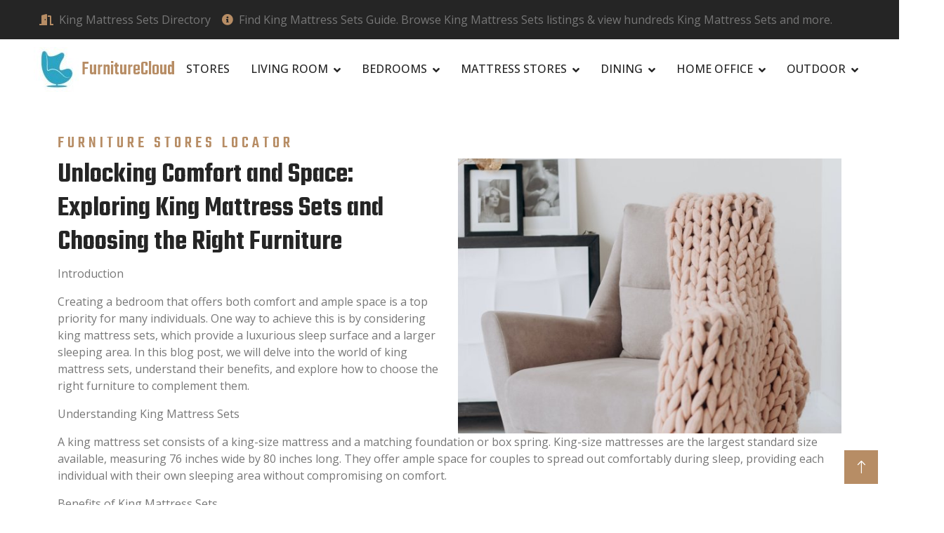

--- FILE ---
content_type: text/html; charset=UTF-8
request_url: https://www.furniturecloud.org/category/King-Mattress-Sets/
body_size: 9953
content:
<!DOCTYPE html>
<html lang="en">

<head>
    <!-- ** furniturecloud.org Site Info ** -->
    <meta charset="utf-8">
    <title>King Mattress Sets Directory</title>
    <meta name="description" content="Find King Mattress Sets Guide. Browse King Mattress Sets listings &amp; view hundreds King Mattress Sets and more." />
    <meta name="keywords" content="King Mattress Sets, Clearance Furniture, Ottomans, Outdoor Furniture, Living Room Furniture, Mattress stores" />
    <meta name="robots" content="index, follow"/>

    <!-- ** Mobile Specific Metas ** -->
    <meta http-equiv="X-UA-Compatible" content="IE=edge">
    <meta name="viewport" content="width=device-width, initial-scale=1.0, maximum-scale=5.0">
    <meta name="author" content="furniturecloud.org" />
    <meta name="generator" content="furniturecloud.org v7.0">

    <!-- theme meta -->
    <meta name="theme-name" content="apartments" />

    <!-- Favicon -->
    <link href="/images/favicon.png" rel="icon">

    <!-- Google Web Fonts -->
    <link rel="preconnect" href="https://fonts.googleapis.com">
    <link rel="preconnect" href="https://fonts.gstatic.com" crossorigin>
    <link href="https://fonts.googleapis.com/css2?family=Open+Sans:wght@400;500;600&family=Teko:wght@400;500;600&display=swap" rel="stylesheet">

    <!-- Icon Font Stylesheet -->
    <link href="https://cdnjs.cloudflare.com/ajax/libs/font-awesome/5.10.0/css/all.min.css" rel="stylesheet">
    <link href="https://cdn.jsdelivr.net/npm/bootstrap-icons@1.4.1/font/bootstrap-icons.css" rel="stylesheet">

    <!-- Libraries Stylesheet -->
    <link href="/lib/animate/animate.min.css" rel="stylesheet">
    <link href="/lib/owlcarousel/assets/owl.carousel.min.css" rel="stylesheet">
    <link href="/lib/tempusdominus/css/tempusdominus-bootstrap-4.min.css" rel="stylesheet" />

    <!-- Customized Bootstrap Stylesheet -->
    <link href="/css/bootstrap.min.css" rel="stylesheet">

    <!-- Template Stylesheet -->
    <link href="/css/style.css?v=1.78" rel="stylesheet">
    <link href="/css/extended.css" rel="stylesheet">
</head>

<body>
    <!-- Spinner Start -->
    <div id="spinner" class="show bg-white position-fixed translate-middle w-100 vh-100 top-50 start-50 d-flex align-items-center justify-content-center">
        <div class="spinner-border position-relative text-primary" style="width: 6rem; height: 6rem;" role="status"></div>
        <img class="position-absolute top-50 start-50 translate-middle" src="/img/icons/icon-1.png" alt="Icon">
    </div>
    <!-- Spinner End -->


    <!-- Topbar Start -->
    <div class="container-fluid bg-dark p-0">
        <div class="row gx-0 d-none d-lg-flex">
            <div class="col-lg-12 px-5 text-start">
                <div class="h-100 d-inline-flex align-items-center py-3 me-3">
                    <a class="text-body px-2" href="https://www.furniturecloud.org/"><i class="fa fa-door-open text-primary me-2"></i>King Mattress Sets Directory</a>
                    <a class="text-body px-2" href="https://www.furniturecloud.org/category/King-Mattress-Sets/"><i class="fa fa-info-circle text-primary me-2"></i>Find King Mattress Sets Guide. Browse King Mattress Sets listings &amp; view hundreds King Mattress Sets and more.</a>
                </div>
            </div>
        </div>
    </div>
    <!-- Topbar End -->

    <!-- Navbar Start -->
    <nav class="navbar navbar-expand-lg bg-white navbar-light sticky-top py-lg-0 px-lg-5">
        <a href="https://www.furniturecloud.org/" class="navbar-brand ms-4 ms-lg-0">
            <h3 class="text-primary m-0"><img class="me-1" src="/images/furniturecloud64x64.jpg" alt="Icon">FurnitureCloud</h3>
        </a>
        <button type="button" class="navbar-toggler me-4" data-bs-toggle="collapse" data-bs-target="#navbarCollapse">
            <span class="navbar-toggler-icon"></span>
        </button>
        <div class="collapse navbar-collapse" id="navbarCollapse">
            <div class="navbar-nav ms-auto p-4 p-lg-0">
                <a href='/category/furniture-stores/' class="nav-item nav-link">Stores</a>
                <div class="nav-item dropdown">
                    <a class="nav-link dropdown-toggle" data-bs-toggle="dropdown" href="/category/Living-Room-Stores/">Living Room</a>
                    <div class="dropdown-menu border-0 m-0">
                        <a class="dropdown-item" href="/category/Living-Room-Stores/">Living Room Stores</a>
                        <a class="dropdown-item" href='/category/Living-Room-Sets/'>Living Room Sets</a>
                        <a class="dropdown-item" href='/category/Sectional-Sofas/'>Sectional Sofas</a>
                        <a class="dropdown-item" href='/category/Sofas/'>Sofas</a>
                        <a class="dropdown-item" href='/category/Loveseats/'>Loveseats</a>
                        <a class="dropdown-item" href='/category/Sleepers/'>Sleepers</a>
                        <a class="dropdown-item" href='/category/Living-Room-Chairs/'>Living Room Chairs</a>
                        <a class="dropdown-item" href='/category/Recliners/'>Recliners</a>
                        <a class="dropdown-item" href='/category/Ottomans/'>Ottomans</a>
                        <a class="dropdown-item" href='/category/Chaises/'>Chaises</a>
                        <a class="dropdown-item" href='/category/TV-Consoles/'>TV Consoles</a>
                        <a class="dropdown-item" href='/category/Wall-Units/'>Wall Units</a>
                    </div>
                </div>
                <div class="nav-item dropdown">
                    <a class="nav-link dropdown-toggle" data-bs-toggle="dropdown" href='/category/Bedding-Stores/'>Bedrooms</a>
                    <div class="dropdown-menu border-0 m-0">
                        <a class="dropdown-item" href='/category/Bedding-Stores/'>Bedrooms Stores</a>
                        <a class="dropdown-item" href='/category/Bedroom-Sets/'>Bedroom Sets</a>
                        <a class="dropdown-item" href='/category/Beds/'>Beds</a>
                        <a class="dropdown-item" href='/category/Dressers/'>Dressers</a>
                        <a class="dropdown-item" href='/category/Mirrors/'>Mirrors</a>
                        <a class="dropdown-item" href='/category/Chests/'>Chests</a>
                        <a class="dropdown-item" href='/category/Nightstands/'>Nightstands</a>
                    </div>
                </div>
                <div class="nav-item dropdown">
                    <a class="nav-link dropdown-toggle" data-bs-toggle="dropdown" href="/category/Mattress-Stores/">Mattress Stores</a>
                    <div class="dropdown-menu border-0 m-0">
                        <a class="dropdown-item" href='/category/Mattress-Stores/'>Mattress Stores</a>
                        <a class="dropdown-item" href='/category/King-Mattress-Sets/'>King Mattress Sets</a>
                        <a class="dropdown-item" href='/category/Queen-Mattress-Sets/'>Queen Mattress Sets</a>
                        <a class="dropdown-item" href='/category/Full-Mattress-Sets/'>Full Mattress Sets</a>
                        <a class="dropdown-item" href='/category/Twin-Mattress-Sets/'>Twin Mattress Sets</a>
                    </div>
                </div>
                <div class="nav-item dropdown">
                    <a class="nav-link dropdown-toggle" data-bs-toggle="dropdown" href="/category/Dining-Furniture-Stores/">Dining</a>
                    <div class="dropdown-menu border-0 m-0">
                        <a class="dropdown-item" href='/category/Dining-Furniture-Stores/'>Dining Room Stores</a>
                        <a class="dropdown-item" href='/category/Dining-Sets/'>Dining Sets</a>
                        <a class="dropdown-item" href='/category/Dining-Chairs/'>Dining Chairs</a>
                        <a class="dropdown-item" href='/category/Stools/'>Stools</a>
                        <a class="dropdown-item" href='/category/Dining-Tables/'>Dining Tables</a>
                        <a class="dropdown-item" href='/category/China-Cabinets/'>China Cabinets</a>
                    </div>
                </div>
                <div class="nav-item dropdown">
                    <a class="nav-link dropdown-toggle" data-bs-toggle="dropdown" href="/category/Office-Furniture-Stores/">Home Office</a>
                    <div class="dropdown-menu border-0 m-0">
                        <a class="dropdown-item" href='/category/Office-Furniture-Stores/'>Home Office Stores</a>
                        <a class="dropdown-item" href='/category/Home-Office/'>Home Office</a>
                        <a class="dropdown-item" href='/category/Office-Desks/'>Office Desks</a>
                        <a class="dropdown-item" href='/category/Office-Cabinets/'>Office Cabinets</a>
                        <a class="dropdown-item" href='/category/Office-Chairs/'>Office Chairs</a>
                    </div>
                </div>
                <div class="nav-item dropdown">
                    <a class="nav-link dropdown-toggle" data-bs-toggle="dropdown" href="/category/Outdoor-Furniture-Stores/">Outdoor</a>
                    <div class="dropdown-menu border-0 m-0">
                        <a class="dropdown-item" href='/category/Outdoor-Furniture-Stores/'>Outdoor Furniture Stores</a>
                        <a class="dropdown-item" href='/category/Outdoor-Furniture-Sets/'>Outdoor Furniture Sets</a>
                        <a class="dropdown-item" href='/category/Outdoor-Sectionals/'>Outdoor Sectionals</a>
                        <a class="dropdown-item" href='/category/Outdoor-Chairs/'>Outdoor Chairs</a>
                        <a class="dropdown-item" href='/category/Dining-Chairs/'>Dining Chairs</a>
                    </div>
                </div>
            </div>
        </div>
    </nav>
    <!-- Navbar End -->
        
    <div class="container">
        <script async src="//pagead2.googlesyndication.com/pagead/js/adsbygoogle.js"></script>
<ins class="adsbygoogle"
     style="display:block"
     data-ad-format="fluid"
     data-ad-layout-key="-fb+5w+4e-db+86"
     data-ad-client="ca-pub-1078927857458226"
     data-ad-slot="9257487793"></ins>
<script>
     (adsbygoogle = window.adsbygoogle || []).push({});
</script>
    </div>
    




    <!-- Content Start -->
    <div class="container-xxl py-5">
        <div class="container">
            <div class="row g-5">
                <div class="col-lg-12">
                    <h4 class="section-title">Furniture Stores Locator</h4>
				
<div class="row g-4"><div class="col-md-6">
<h1>Unlocking Comfort and Space: Exploring King Mattress Sets and Choosing the Right Furniture</h1>

<p>Introduction</p>

<p>Creating a bedroom that offers both comfort and ample space is a top priority for many individuals. One way to achieve this is by considering king mattress sets, which provide a luxurious sleep surface and a larger sleeping area. In this blog post, we will delve into the world of king mattress sets, understand their benefits, and explore how to choose the right furniture to complement them.</p>

<p>Understanding King Mattress Sets<script async src="//pagead2.googlesyndication.com/pagead/js/adsbygoogle.js"></script>
<ins class="adsbygoogle"
     style="display:block"
     data-ad-format="fluid"
     data-ad-layout-key="-fb+5w+4e-db+86"
     data-ad-client="ca-pub-1078927857458226"
     data-ad-slot="9257487793"></ins>
<script>
     (adsbygoogle = window.adsbygoogle || []).push({});
</script>
</div><div class="col-md-6" style="min-height: 350px;"><div class="position-relative h-100"><img class="position-absolute img-fluid w-100 h-100" src="/img/modern-furniture-7.jpg" style="object-fit: cover;" alt="Clearance Furniture"></div></div></div>

<p>A king mattress set consists of a king-size mattress and a matching foundation or box spring. King-size mattresses are the largest standard size available, measuring 76 inches wide by 80 inches long. They offer ample space for couples to spread out comfortably during sleep, providing each individual with their own sleeping area without compromising on comfort.</p>

<p>Benefits of King Mattress Sets</p>

<p>Spacious Sleeping Surface: King-size mattresses provide ample space for individuals who prefer a more expansive sleep area. They offer freedom of movement, allowing you to stretch out and find your ideal sleeping position without disturbing your partner.</p>

<p>Ideal for Couples: For couples sharing a bed, king mattress sets offer enhanced comfort and minimize sleep disruptions caused by movement. The larger surface area reduces the likelihood of one partner disturbing the other during sleep, promoting a more restful night's rest.</p>

<p>Versatility and Adaptability: King mattress sets come in various materials, firmness levels, and designs, catering to a wide range of sleep preferences. Whether you prefer memory foam, innerspring, latex, or hybrid constructions, you can find a king mattress set that suits your specific comfort needs.</p>

<p>Choosing the Right Furniture</p>

<p>Consider the Bedroom Size: Before opting for a king mattress set, ensure that your bedroom can accommodate the larger dimensions. Measure the available space to ensure there is ample room for the mattress, foundation, and any additional furniture you plan to include, such as nightstands and dressers.</p>

<p>Assess Your Sleep Preferences: King mattress sets come in different materials and constructions, each offering unique benefits. Consider factors such as firmness, support, and motion isolation when selecting a mattress. Visit mattress stores to test different options and consult with experts who can guide you towards the most suitable choice.</p>

<p>Bed Frame Options: Along with the mattress set, you will need a sturdy bed frame that supports the weight and size of the mattress. Choose a frame that complements your bedroom decor and offers the desired level of support. Options include platform beds, adjustable bases, or traditional bed frames with headboards and footboards.</p>

<p>Bedroom Aesthetics: Select furniture pieces that harmonize with the overall style of your bedroom. Consider factors such as color schemes, materials, and design elements. Whether your preference is modern, rustic, or traditional, choose furniture that complements the king mattress set and creates a cohesive and visually appealing space.</p>

<p>Storage Solutions: King mattress sets provide an opportunity to maximize storage options. Consider furniture pieces that offer built-in storage, such as bed frames with drawers or ottomans with hidden compartments. These additions can help declutter your bedroom and make the most of the available space.</p>

<p>Conclusion</p>

<p>Choosing a king mattress set is a wonderful way to enhance your sleep experience and create a spacious and comfortable bedroom environment. Understanding the benefits of king-size mattresses, considering factors such as bedroom size and sleep preferences, and selecting complementary furniture will ensure a harmonious and inviting space. With a well-chosen king mattress set and carefully curated furniture, you can transform your bedroom into a sanctuary that promotes restful sleep and rejuvenation.</p>
        <script async src="//pagead2.googlesyndication.com/pagead/js/adsbygoogle.js"></script>
<ins class="adsbygoogle"
     style="display:block"
     data-ad-format="fluid"
     data-ad-layout-key="-fb+5w+4e-db+86"
     data-ad-client="ca-pub-1078927857458226"
     data-ad-slot="9257487793"></ins>
<script>
     (adsbygoogle = window.adsbygoogle || []).push({});
</script>
                </div>
            </div>
        </div>
    </div>
    <!-- Content End -->
    <!-- Featured Listings Start -->
    <div class="container-xxl py-5">
        <div class="container pt-5">
            <div class="text-center mx-auto mb-5" style="max-width: 600px;">
                <h3 class="mb-3 pb-5">King Mattress Sets Listing</h3>
                            </div>
            <div class="row g-4">
                                <div class="col-lg-4 col-md-6">
                    <div class="fact-item text-center bg-light h-100 p-5 pt-0">
						                        <h3 class="pt-3">King Mattress Sets Listing</h3>
                        <p class="mb-0"><a href='/products.php?p=968862255'>Woolrich King Mattress Pad in White - Olliix WR55-1781</a><br />Intelligent Design ID12-1783<br />Price: $139.99</p>
                    </div>
                </div>
                                <div class="col-lg-4 col-md-6">
                    <div class="fact-item text-center bg-light h-100 p-5 pt-0">
						                        <h3 class="pt-3">King Mattress Sets Listing</h3>
                        <p class="mb-0"><a href='/products.php?p=1081825928'>Signature Design 10 Inch Chime Memory Foam California King Mattress in White - Ashley Furniture M69951</a><br />Ashley Furniture M69951<br />Price: $359.99</p>
                    </div>
                </div>
                                <div class="col-lg-4 col-md-6">
                    <div class="fact-item text-center bg-light h-100 p-5 pt-0">
						                        <h3 class="pt-3">King Mattress Sets Listing</h3>
                        <p class="mb-0"><a href='/products.php?p=1081825661'>Signature Design 14 Inch Chime Elite California King Mattress in White/Blue - Ashley Furniture M71451</a><br />Ashley Furniture M71451<br />Price: $650.89</p>
                    </div>
                </div>
                                <div class="col-lg-4 col-md-6">
                    <div class="fact-item text-center bg-light h-100 p-5 pt-0">
						                        <h3 class="pt-3">King Mattress Sets Listing</h3>
                        <p class="mb-0"><a href='/products.php?p=1184914241'>Madison Park Lucy King/Cal King 6 Piece Cotton Twill Reversible Coverlet Set in Red - Olliix MP13-5018</a><br />Madison Park MP13-5018<br />Price: $110.49</p>
                    </div>
                </div>
                                <div class="col-lg-4 col-md-6">
                    <div class="fact-item text-center bg-light h-100 p-5 pt-0">
						                        <h3 class="pt-3">King Mattress Sets Listing</h3>
                        <p class="mb-0"><a href='/products.php?p=1191573408'>Baxton Studio Iona Mid-century Retro Modern Light Beige Fabric Upholstered Button-tufted Wingback Rocking Chair BBT5195-Light Beige RC</a><br />Wholesale Interiors BBT5195-Light Beige RC<br />Price: $294.99</p>
                    </div>
                </div>
                                <div class="col-lg-4 col-md-6">
                    <div class="fact-item text-center bg-light h-100 p-5 pt-0">
						                        <h3 class="pt-3">King Mattress Sets Listing</h3>
                        <p class="mb-0"><a href='/products.php?p=826816291'>INK+IVY Pacific King Coverlet Mini Set in Taupe - Olliix II13-126</a><br />INK+IVY II13-126<br />Price: $142.97</p>
                    </div>
                </div>
                                <div class="col-lg-4 col-md-6">
                    <div class="fact-item text-center bg-light h-100 p-5 pt-0">
						                        <h3 class="pt-3">King Mattress Sets Listing</h3>
                        <p class="mb-0"><a href='/products.php?p=914272273'>Moderno King Bed, White - MYCO MD3339-K</a><br />MYCO Furniture MD3339-K<br />Price: $564.97</p>
                    </div>
                </div>
                                <div class="col-lg-4 col-md-6">
                    <div class="fact-item text-center bg-light h-100 p-5 pt-0">
						                        <h3 class="pt-3">King Mattress Sets Listing</h3>
                        <p class="mb-0"><a href='/products.php?p=1167288710'>Beautyrest Heated Microlight to Berber King Blanket in Ivory - Olliix BR54-0653</a><br />Madison Park MP10-235<br />Price: $152.99</p>
                    </div>
                </div>
                                <div class="col-lg-4 col-md-6">
                    <div class="fact-item text-center bg-light h-100 p-5 pt-0">
						                        <h3 class="pt-3">King Mattress Sets Listing</h3>
                        <p class="mb-0"><a href='/products.php?p=1052094896'>Festa Gray Tufted Upholstered King Bed - MYCO 2993-K-GY</a><br />MYCO Furniture 2993-K-GY<br />Price: $556.97</p>
                    </div>
                </div>
                            </div>
        </div>
    </div>
    <!-- Featured Listings End -->
    <!-- States List Start -->
    <div class="container-xxl py-0">
        <div class="container pt-0">
            <div class="row">
                <div class="col-md-12 py-3">
                    <h3 class="mb-2">Click on a state to find your furniture store locations information</h3>
                </div>
            </div>
            <div class="row g-4">
                <div class="col-lg-3 col-md-6">
                    <div class="fact-item bg-light h-100 p-3">
                        <p class="mb-0">
                        <a href='/alabama/'>Alabama</a><br>
                        <a href='/alaska/'>Alaska</a><br>
                        <a href='/arizona/'>Arizona</a><br>
                        <a href='/arkansas/'>Arkansas</a><br>

                        <a href='/california/'>California</a><br>
                        <a href='/colorado/'>Colorado</a><br>
                        <a href='/connecticut/'>Connecticut</a><br>
                        <a href='/delaware/'>Delaware</a><br>

                        <a href='/district-of-columbia/'>District Of Columbia</a><br>
                        <a href='/florida/'>Florida</a><br>
                        <a href='/georgia/'>Georgia</a><br>
                        <a href='/hawaii/'>Hawaii</a><br>

                        <a href='/idaho/'>Idaho</a><br>
                    </p>
                </div>
            </div>
            <div class="col-lg-3 col-md-6">
                <div class="fact-item bg-light h-100 p-3">
                    <p class="mb-0">
                        <a href='/illinois/'>Illinois</a><br>
                        <a href='/indiana/'>Indiana</a><br>
                        <a href='/iowa/'>Iowa</a><br>
                        <a href='/kansas/'>Kansas</a><br>

                        <a href='/kentucky/'>Kentucky</a><br>
                        <a href='/louisiana/'>Louisiana</a><br>
                        <a href='/maine/'>Maine</a><br>
                        <a href='/maryland/'>Maryland</a><br>

                        <a href='/massachusetts/'>Massachusetts</a><br>
                        <a href='/michigan/'>Michigan</a><br>
                        <a href='/minnesota/'>Minnesota</a><br>
                        <a href='/mississippi/'>Mississippi</a><br>

                        <a href='/missouri/'>Missouri</a><br>
                    </p>
                </div>
            </div>
            <div class="col-lg-3 col-md-6">
                <div class="fact-item bg-light h-100 p-3">
                    <p class="mb-0">
                        <a href='/montana/'>Montana</a><br>
                        <a href='/nebraska/'>Nebraska</a><br>
                        <a href='/nevada/'>Nevada</a><br>
                        <a href='/new-hampshire/'>New Hampshire</a><br>

                        <a href='/new-jersey/'>New Jersey</a><br>
                        <a href='/new-mexico/'>New Mexico</a><br>
                        <a href='/new-york/'>New York</a><br>
                        <a href='/north-carolina/'>North Carolina</a><br>

                        <a href='/north-dakota/'>North Dakota</a><br>
                        <a href='/ohio/'>Ohio</a><br>
                        <a href='/oklahoma/'>Oklahoma</a><br>
                        <a href='/oregon/'>Oregon</a><br>

                        <a href='/pennsylvania/'>Pennsylvania</a><br>

                    </p>
                </div>
            </div>
            <div class="col-lg-3 col-md-6">
                <div class="fact-item bg-light h-100 p-3">
                    <p class="mb-0">
                        <a href='/rhode-island/'>Rhode Island</a><br>
                        <a href='/south-carolina/'>South Carolina</a><br>
                        <a href='/south-dakota/'>South Dakota</a><br>
                        <a href='/tennessee/'>Tennessee</a><br>

                        <a href='/texas/'>Texas</a><br>
                        <a href='/utah/'>Utah</a><br>
                        <a href='/vermont/'>Vermont</a><br>
                        <a href='/virginia/'>Virginia</a><br>

                        <a href='/washington/'>Washington</a><br>
                        <a href='/west-virginia/'>West Virginia</a><br>
                        <a href='/wisconsin/'>Wisconsin</a><br>
                        <a href='/wyoming/'>Wyoming</a><br>
                    </p>
                </div>
            </div>
        </div>
        <div class="row">
            <div class="col-md-12 py-3">
                <div class='table-responsive'>
                    <img src="https://www.furniturecloud.org/images/furnitureshopsmap.gif" alt="Furniture Stores Locator Search by Map" usemap="#US_Map" border="0" height="312" width="560"/>
                </div>
            </div>
            <div class="col-lg-12">
		        <script async src="//pagead2.googlesyndication.com/pagead/js/adsbygoogle.js"></script>
<ins class="adsbygoogle"
     style="display:block"
     data-ad-format="fluid"
     data-ad-layout-key="-fb+5w+4e-db+86"
     data-ad-client="ca-pub-1078927857458226"
     data-ad-slot="9257487793"></ins>
<script>
     (adsbygoogle = window.adsbygoogle || []).push({});
</script>
            </div>
        </div>
    </div>
</div>
<!-- States List End -->

<map name="US_Map">
    <area shape="poly" coords="374,108,393,108,396,116,398,147,394,157,392,165,385,166,365,131" href="/illinois/" alt='illinois '> 
    <area shape="poly" coords="264,66,261,97,320,103,320,71" href="/south-dakota/" alt='south dakota Clearance Furniture'> 
    <area shape="poly" coords="445,146,455,127,460,131,478,127,481,130,472,142,465,151,451,157" href="/west-virginia/" alt='west virginia Clearance Furniture'>
    <area shape="poly" coords="69,221,141,260,168,290,145,304,125,265,87,245,63,232" href="/hawaii/" alt='hawaii Ottomans'> 
    <area shape="poly" coords="262,101,260,118,276,120,276,131,328,134,319,107" href="/nebraska/" alt='nebraska '> 
    <area shape="poly" coords="275,135,273,165,336,168,331,137" href="/kansas/" alt='kansas '>
    <area shape="poly" coords="504,141,502,149,518,159,529,157,530,149" href="/district-of-columbia/" alt='washington dc Ottomans'> 
    <area shape="poly" coords="207,70,200,111,255,118,259,77" href="/wyoming/" alt='wyoming '> 
    <area shape="poly" coords="130,5,168,15,160,47,121,39,112,28,112,7" href="/washington/" alt='washington Clearance Furniture'> 
    <area shape="poly" coords="70,137,111,207,63,188,10,215,25,139,42,129" href="/alaska/" alt='alaska Outdoor Furniture'> 
    <area shape="poly" coords="534,135,534,146,507,140,490,137,482,127,498,126,502,135,507,137" href="/maryland/" alt='maryland Clearance Furniture'> 
    <area shape="poly" coords="407,235,429,233,432,236,464,233,485,274,483,292,463,273,455,251,444,242,429,245,416,240,408,240" href="/florida/" alt='florida Ottomans'> 
    <area shape="poly" coords="462,101,498,95,512,104,504,62,493,63,487,80,479,86,466,88" href="/new-york/" alt='new york '> 
    <area shape="poly" coords="199,100,204,73,189,71,183,48,176,19,169,17,154,91" href="/idaho/" alt='idaho Ottomans'> 
    <area shape="poly" coords="455,105,459,127,500,121,505,116,502,102,496,97" href="/pennsylvania/" alt='pennsylvania Mattress stores'> 
    <area shape="poly" coords="267,34,265,63,319,66,316,35" href="/north-dakota/" alt='north dakota Clearance Furniture'> 
    <area shape="poly" coords="337,132,361,131,385,168,381,178,376,175,339,175,336,143" href="/missouri/" alt='missouri '> 
    <area shape="poly" coords="319,35,323,72,323,95,364,95,352,82,355,64,358,54,373,45,336,34" href="/minnesota/" alt='minnesota Outdoor Furniture'> 
    <area shape="poly" coords="94,76,127,85,118,118,157,181,147,200,126,195,101,166,90,118,88,94" href="/california/" alt='california Ottomans'>
    <area shape="poly" coords="507,61,519,57,520,62,518,65,518,82,512,83" href="/vermont/" alt='vermont '> 
    <area shape="poly" coords="177,99,198,102,197,113,214,116,207,160,165,152" href="/utah/" alt='utah Outdoor Furniture'> 
    <area shape="poly" coords="523,81,531,77,521,53,522,61,520,66,520,74" href="/new-hampshire/" alt='new hampshire Ottomans'> 
    <area shape="poly" coords="524,54,532,73,554,49,543,27,537,24,530,26,527,34" href="/maine/" alt='maine '> 
    <area shape="poly" coords="512,93,524,90,526,97,543,108,532,111,521,99,516,102" href="/connecticut/" alt='connecticut '> 
    <area shape="poly" coords="165,155,206,162,196,222,180,221,150,201,161,182,158,174" href="/arizona/" alt='arizona '> 
    <area shape="poly" coords="372,59,387,50,419,61,433,83,438,95,432,108,404,111,404,82,395,71" href="/michigan/" alt='michigan Outdoor Furniture'>
    <area shape="poly" coords="398,116,403,113,418,112,422,143,412,153,396,156,401,147" href="/indiana/" alt='indiana Outdoor Furniture'> 
    <area shape="poly" coords="399,192,419,190,429,232,406,234,406,241,400,241" href="/alabama/" alt='alabama Living Room Furniture'> 
    <area shape="poly" coords="323,97,363,97,373,111,364,127,329,128,324,110" href="/iowa/" alt='iowa Mattress stores'> 
    <area shape="poly" coords="263,168,262,173,288,175,289,194,320,205,338,207,335,170" href="/oklahoma/" alt='oklahoma '> 
    <area shape="poly" coords="420,112,431,110,438,113,452,105,456,120,444,144,423,140" href="/ohio/" alt='ohio Mattress stores'> 
    <area shape="poly" coords="503,135,532,133,531,123,509,129,503,129,500,123,498,129" href="/delaware/" alt='delaware Living Room Furniture'>
    <area shape="poly" coords="447,189,469,214,485,193,473,184,466,185,459,182,450,184" href="/south-carolina/" alt='south carolina Outdoor Furniture'> 
    <area shape="poly" coords="338,177,379,179,375,192,368,205,368,213,344,214,340,204" href="/arkansas/" alt='arkansas Clearance Furniture'> 
    <area shape="poly" coords="216,117,273,123,269,165,210,159" href="/colorado/" alt='colorado '> 
    <area shape="poly" coords="448,158,444,165,503,155,496,142,488,139,488,134,480,132,473,142,465,154,455,158" href="/virginia/" alt='virginia '> 
    <area shape="poly" coords="513,84,537,77,555,78,555,85,534,92,529,87,513,90" href="/massachusetts/" alt='massachusetts '> 
    <area shape="poly" coords="422,189,442,187,467,216,462,231,433,235" href="/georgia/" alt='georgia '> 
    <area shape="poly" coords="455,166,504,157,511,169,488,191,476,182,465,183,460,178,442,184,435,185" href="/north-carolina/" alt='north carolina '> 
    <area shape="poly" coords="262,175,287,177,287,196,322,208,341,210,347,238,343,252,320,265,309,279,311,292,288,276,265,248,252,255,237,238,224,222,258,224" href="/texas/" alt='texas Mattress stores'> 
    <area shape="poly" coords="347,251,351,237,345,216,368,215,370,223,365,235,382,237,390,256" href="/louisiana/" alt='louisiana Living Room Furniture'> 
    <area shape="poly" coords="504,103,511,107,514,113,532,114,532,121,520,121,513,121,510,126,502,123,508,116,505,110" href="/new-jersey/" alt='new jersey '>
    <area shape="poly" coords="376,193,396,191,398,240,387,243,385,236,368,234,374,223,371,207" href="/mississippi/" alt='mississippi '> 
    <area shape="poly" coords="180,19,191,69,203,71,205,65,260,74,264,32" href="/montana/" alt='montana '> 
    <area shape="poly" coords="357,61,355,81,367,95,373,106,392,105,391,98,396,76,381,66,370,61" href="/wisconsin/" alt='wisconsin '> 
    <area shape="poly" coords="379,190,431,186,453,166,384,175" href="/tennessee/" alt='tennessee Living Room Furniture'> 
    <area shape="poly" coords="154,173,161,162,176,97,150,93,128,87,120,117" href="/nevada/" alt='nevada Living Room Furniture'> 
    <area shape="poly" coords="526,89,528,96,546,107,554,106,553,95,535,93,529,89" href="/rhode-island/" alt='rhode island '> 
    <area shape="poly" coords="151,92,95,76,111,31,119,41,140,45,161,48" href="/oregon/" alt='oregon '> 
    <area shape="poly" coords="210,163,201,222,220,218,255,221,259,168" href="/new-mexico/" alt='new mexico '> 
    <area shape="poly" coords="385,173,440,166,448,157,441,145,425,143,415,156,396,159" href="/kentucky/" alt='kentucky '> 
</map>
    <!-- FAQs Start -->
    <div class="container-xxl py-5">
        <div class="container pt-5">
        <div class="row g-5">
            <div class="col-lg-6">
                <h4 class="section-title">FAQs</h4>
                <h3>Frequently asked questions (FAQs) on how to shop for furniture</h3><div class="bg-light d-flex align-items-center w-100 p-4 mb-4"><div class="d-flex flex-shrink-0 align-items-center justify-content-center" style="width: 55px; height: 55px;"><img class="mb-4" src="/img/icons/icon-4.png" alt="Icon"></div><div class="ms-4"><p class="mb-2">How do I care for and maintain different types of furniture?</p><a href="/how-do-i-care-for-and-maintain-different-types-of-furniture/"><h5 class="mb-0">Read More</h5></a></div></div><div class="bg-light d-flex align-items-center w-100 p-4 mb-4"><div class="d-flex flex-shrink-0 align-items-center justify-content-center" style="width: 55px; height: 55px;"><img class="mb-4" src="/img/icons/icon-5.png" alt="Icon"></div><div class="ms-4"><p class="mb-2">What are the best times of the year to buy furniture?</p><a href="/what-are-the-best-times-of-the-year-to-buy-furniture/"><h5 class="mb-0">Read More</h5></a></div></div><div class="bg-light d-flex align-items-center w-100 p-4 mb-4"><div class="d-flex flex-shrink-0 align-items-center justify-content-center" style="width: 55px; height: 55px;"><img class="mb-4" src="/img/icons/icon-6.png" alt="Icon"></div><div class="ms-4"><p class="mb-2">How can I make the most of furniture sales and discounts?</p><a href="/how-can-i-make-the-most-of-furniture-sales-and-discounts/"><h5 class="mb-0">Read More</h5></a></div></div><div class="bg-light d-flex align-items-center w-100 p-4 mb-4"><div class="d-flex flex-shrink-0 align-items-center justify-content-center" style="width: 55px; height: 55px;"><img class="mb-4" src="/img/icons/icon-7.png" alt="Icon"></div><div class="ms-4"><p class="mb-2">How do I measure my space to ensure the furniture fits?</p><a href="/how-do-i-measure-my-space-to-ensure-the-furniture-fits/"><h5 class="mb-0">Read More</h5></a></div></div><div class="bg-light d-flex align-items-center w-100 p-4 mb-4"><div class="d-flex flex-shrink-0 align-items-center justify-content-center" style="width: 55px; height: 55px;"><img class="mb-4" src="/img/icons/icon-8.png" alt="Icon"></div><div class="ms-4"><p class="mb-2">Are there any safety considerations when buying furniture for children or pets?</p><a href="/are-there-any-safety-considerations-when-buying-furniture-for/"><h5 class="mb-0">Read More</h5></a></div></div>            </div>
            <div class="col-lg-6">
                <script async src="//pagead2.googlesyndication.com/pagead/js/adsbygoogle.js"></script>
<ins class="adsbygoogle"
     style="display:block"
     data-ad-format="fluid"
     data-ad-layout-key="-fb+5w+4e-db+86"
     data-ad-client="ca-pub-1078927857458226"
     data-ad-slot="9257487793"></ins>
<script>
     (adsbygoogle = window.adsbygoogle || []).push({});
</script>
<br><p><a href='/what-are-the-different-types-of-furniture-available/'>Frequently asked questions (FAQs) on how to shop for furniture</a></p><p><a href='/what-is-a-sofa/'>Frequently asked questions (FAQs) about sofa furniture, along with what to look for when shopping for a sofa</a></p><p><a href='/what-types-of-dining-tables-are-available/'>Frequently asked questions (FAQs) about dining table furniture, along with what to look for when shopping for dining room furniture</a></p><p><a href='/what-types-of-outdoor-furniture-are-available/'>Frequently asked questions (FAQs) about outdoor furniture</a></p><p><a href='/what-are-the-essential-pieces-of-bedroom-furniture/'>Frequently asked questions (FAQs) about bedroom furniture</a></p>            </div>
        </div>
    </div>
</div>
<!-- FAQs End -->

    <!-- Footer Start -->
    <div class="container-fluid bg-dark text-body footer mt-5 pt-5 px-0">
        <div class="container py-5">
            <div class="row g-5">
                <div class="col-lg-3 col-md-6">
                    <h3 class="text-light mb-4">Address</h3>
                    <p class="mb-2"><i class="fa fa-map-marker-alt text-primary me-3"></i>6900 Tavistock Lakes Blvd<br> Suite 400<br>Orlando, FL 32827</p>
                    <p class="mb-2"><i class="fa fa-envelope text-primary me-3"></i><a href="/cdn-cgi/l/email-protection" class="__cf_email__" data-cfemail="11787f777e5164637f7865646374727d7e64753f7e6376">[email&#160;protected]</a></p>
                    <div class="d-flex pt-2">
                        <a class="btn btn-square btn-outline-body me-1" href="https://www.twitter.com/share?url=https://www.furniturecloud.org/category/King-Mattress-Sets/" target="_blank"><i class="fab fa-twitter"></i></a>
                        <a class="btn btn-square btn-outline-body me-1" href="https://www.facebook.com/sharer/sharer.php?u=https://www.furniturecloud.org/category/King-Mattress-Sets/" target="_blank"><i class="fab fa-facebook-f"></i></a>
                        <a class="btn btn-square btn-outline-body me-1" href="https://www.linkedin.com/shareArticle?url=https://www.furniturecloud.org/category/King-Mattress-Sets/" target="_blank"><i class="fab fa-linkedin-in"></i></a>
                        <a class="btn btn-square btn-outline-body me-1" href=""><i class="fab fa-youtube"></i></a>
                    </div>
                </div>
                <div class="col-lg-3 col-md-6">
                    <h3 class="text-light mb-4">Funiture Specialties</h3>
                    <a class="btn btn-link" href="/category/Furniture-Showrooms/">Showrooms</a>
					<a class="btn btn-link" href="/category/Kids-Furniture-Stores/">Kids Furniture Stores</a>
					<a class="btn btn-link" href="/category/Discount-Furniture-Stores/">Discount Furniture Stores</a>
					<a class="btn btn-link" href="/category/Home-Accessories-Stores/">Home Accessories Stores</a>
					<a class="btn btn-link" href="/category/Home-Furnishing-Stores/">Home Furnishing Stores</a>
					<a class="btn btn-link" href="/category/Clearance-Furniture-Stores/">Clearance Furnitures</a>
					<a class="btn btn-link" href="/category/Home-Decor-Stores/">Home Decor Stores</a>
                </div>
                <div class="col-lg-3 col-md-6">
                    <h3 class="text-light mb-4">Quick Links</h3>
					<a class="btn btn-link" href="/category/Home-Furniture-Stores/">Home Furniture Stores</a>
					<a class="btn btn-link" href='/category/furniture-outlets/'>Outlet Furniture Stores</a>
					<a class="btn btn-link" href='/category/furniture-shops/'>Furniture Shops</a>
					<a class="btn btn-link" href="/category/Designer-Furniture-Stores/">Designer Furniture</a>
					<a class="btn btn-link" href='/category/furniture-repair/'>Furniture Repair</a>
					<a class="btn btn-link" href='/category/furniture-refinishing/'>Furniture Refinishing</a>
					<a class="btn btn-link" href='/add-store-location/'>Add Your Store</a>
                </div>
                <div class="col-lg-3 col-md-6">
                    <h3 class="text-light mb-4">Newsletter</h3>
                    <div class="position-relative mx-auto" style="max-width: 400px;">
                        <form action="https://www.furniturecloud.org/subscribe.php" method="post" >
                        <input type="email" class="form-control bg-transparent w-100 py-3 ps-4 pe-5" name="email" placeholder="Email here" required="required" />
                        <button name="submit" value="submit" type="submit" class="btn btn-primary py-2 position-absolute top-0 end-0 mt-2 me-2">SignUp</button>
                        </form>
                    </div>
                    <div id="google_translate_element"></div><script data-cfasync="false" src="/cdn-cgi/scripts/5c5dd728/cloudflare-static/email-decode.min.js"></script><script>
                    function googleTranslateElementInit() {
                    new google.translate.TranslateElement({
                        pageLanguage: 'en',
                        autoDisplay: false
                    }, 'google_translate_element');
                    }
                    </script><script src="//translate.google.com/translate_a/element.js?cb=googleTranslateElementInit"></script>
                </div>
            </div>
        </div>
        <div class="container-fluid copyright">
            <div class="container">
                <div class="row">
                    <div class="col-md-6 text-center text-md-start mb-3 mb-md-0">
                        &copy; 2026 <a href="https://www.furniturecloud.org/">FurnitureCloud.org</a>, All Right Reserved.
                    </div>
                    <div class="col-md-6 text-center text-md-end">
                                            </div>
                </div>
            </div>
        </div>
    </div>
    <!-- Footer End -->


    <!-- Back to Top -->
    <a href="#" class="btn btn-lg btn-primary btn-lg-square back-to-top"><i class="bi bi-arrow-up"></i></a>


    <!-- JavaScript Libraries -->
    <script src="https://code.jquery.com/jquery-3.4.1.min.js"></script>
    <script src="https://cdn.jsdelivr.net/npm/bootstrap@5.0.0/dist/js/bootstrap.bundle.min.js"></script>
    <script src="/lib/wow/wow.min.js"></script>
    <script src="/lib/easing/easing.min.js"></script>
    <script src="/lib/waypoints/waypoints.min.js"></script>
    <script src="/lib/counterup/counterup.min.js"></script>
    <script src="/lib/owlcarousel/owl.carousel.min.js"></script>
    <script src="/lib/tempusdominus/js/moment.min.js"></script>
    <script src="/lib/tempusdominus/js/moment-timezone.min.js"></script>
    <script src="/lib/tempusdominus/js/tempusdominus-bootstrap-4.min.js"></script>

    <!-- Template Javascript -->
    <script src="/js/main.js"></script>
<script defer src="https://static.cloudflareinsights.com/beacon.min.js/vcd15cbe7772f49c399c6a5babf22c1241717689176015" integrity="sha512-ZpsOmlRQV6y907TI0dKBHq9Md29nnaEIPlkf84rnaERnq6zvWvPUqr2ft8M1aS28oN72PdrCzSjY4U6VaAw1EQ==" data-cf-beacon='{"version":"2024.11.0","token":"3f97d227c5234ca09703a6597fa12be1","r":1,"server_timing":{"name":{"cfCacheStatus":true,"cfEdge":true,"cfExtPri":true,"cfL4":true,"cfOrigin":true,"cfSpeedBrain":true},"location_startswith":null}}' crossorigin="anonymous"></script>
</body>

</html>

--- FILE ---
content_type: text/html; charset=utf-8
request_url: https://www.google.com/recaptcha/api2/aframe
body_size: 250
content:
<!DOCTYPE HTML><html><head><meta http-equiv="content-type" content="text/html; charset=UTF-8"></head><body><script nonce="1qx8HjqkEi-ESywvj65oQQ">/** Anti-fraud and anti-abuse applications only. See google.com/recaptcha */ try{var clients={'sodar':'https://pagead2.googlesyndication.com/pagead/sodar?'};window.addEventListener("message",function(a){try{if(a.source===window.parent){var b=JSON.parse(a.data);var c=clients[b['id']];if(c){var d=document.createElement('img');d.src=c+b['params']+'&rc='+(localStorage.getItem("rc::a")?sessionStorage.getItem("rc::b"):"");window.document.body.appendChild(d);sessionStorage.setItem("rc::e",parseInt(sessionStorage.getItem("rc::e")||0)+1);localStorage.setItem("rc::h",'1768925151277');}}}catch(b){}});window.parent.postMessage("_grecaptcha_ready", "*");}catch(b){}</script></body></html>

--- FILE ---
content_type: text/css
request_url: https://www.furniturecloud.org/css/style.css?v=1.78
body_size: 1592
content:
/********** Template CSS **********/
:root {
    --primary: #B78D65;
    --light: #F8F8F8;
    --dark: #252525;
}

h1,
h2,
.h1,
.h2,
.fw-bold {
    font-weight: 600 !important;
}

h3,
h4,
.h3,
.h4,
.fw-medium {
    font-weight: 500 !important;
}

h5,
h6,
.h5,
.h6,
.fw-normal {
    font-weight: 400 !important;
}

.back-to-top {
    position: fixed;
    display: none;
    right: 30px;
    bottom: 30px;
    z-index: 99;
}


/*** Spinner ***/
#spinner {
    opacity: 0;
    visibility: hidden;
    transition: opacity .5s ease-out, visibility 0s linear .5s;
    z-index: 99999;
}

#spinner.show {
    transition: opacity .5s ease-out, visibility 0s linear 0s;
    visibility: visible;
    opacity: 1;
}


/*** Button ***/
.btn {
    font-weight: 500;
    transition: .5s;
}

.btn.btn-primary,
.btn.btn-secondary {
    color: #FFFFFF;
}

.btn-square {
    width: 38px;
    height: 38px;
}

.btn-sm-square {
    width: 32px;
    height: 32px;
}

.btn-lg-square {
    width: 48px;
    height: 48px;
}

.btn-square,
.btn-sm-square,
.btn-lg-square {
    padding: 0;
    display: flex;
    align-items: center;
    justify-content: center;
    font-weight: normal;
}

.btn-outline-body {
    color: var(--primary);
    border-color: #777777;
}

.btn-outline-body:hover {
    color: #FFFFFF;
    background: var(--primary);
    border-color: var(--primary);
}


/*** Navbar ***/
.navbar .dropdown-toggle::after {
    border: none;
    content: "\f107";
    font-family: "Font Awesome 5 Free";
    font-weight: 900;
    vertical-align: middle;
    margin-left: 8px;
}

.navbar .navbar-nav .nav-link {
    margin-right: 30px;
    padding: 30px 0;
    color: var(--dark);
    font-weight: 500;
    text-transform: uppercase;
    outline: none;
}

.navbar .navbar-nav .nav-link:hover,
.navbar .navbar-nav .nav-link.active {
    color: var(--primary);
}

.navbar.sticky-top {
    top: -100px;
    transition: .5s;
}

@media (max-width: 991.98px) {
    .navbar .navbar-nav .nav-link {
        margin-right: 0;
        padding: 10px 0;
    }

    .navbar .navbar-nav {
        border-top: 1px solid #EEEEEE;
    }
}

@media (min-width: 992px) {
    .navbar .nav-item .dropdown-menu {
        display: block;
        visibility: hidden;
        top: 100%;
        transform: rotateX(-75deg);
        transform-origin: 0% 0%;
        transition: .5s;
        opacity: 0;
    }

    .navbar .nav-item:hover .dropdown-menu {
        transform: rotateX(0deg);
        visibility: visible;
        transition: .5s;
        opacity: 1;
    }
}


/*** Header ***/
.owl-carousel-inner {
    position: absolute;
    width: 100%;
    height: 100%;
    top: 0;
    left: 0;
    display: flex;
    align-items: center;
    background: rgba(0, 0, 0, .5);
}

@media (max-width: 768px) {
    .header-carousel .owl-carousel-item {
        position: relative;
        min-height: 500px;
    }

    .header-carousel .owl-carousel-item img {
        position: absolute;
        width: 100%;
        height: 100%;
        object-fit: cover;
    }

    .header-carousel .owl-carousel-item p {
        font-size: 16px !important;
    }
}

.header-carousel .owl-dots {
    position: absolute;
    width: 60px;
    height: 100%;
    top: 0;
    right: 30px;
    display: flex;
    flex-direction: column;
    align-items: center;
    justify-content: center;
}

.header-carousel .owl-dots .owl-dot {
    position: relative;
    width: 45px;
    height: 45px;
    margin: 5px 0;
    background: var(--dark);
    transition: .5s;
}

.header-carousel .owl-dots .owl-dot.active {
    width: 60px;
    height: 60px;
}

.header-carousel .owl-dots .owl-dot img {
    position: absolute;
    width: 100%;
    height: 100%;
    object-fit: cover;
    padding: 2px;
    transition: .5s;
    opacity: .3;
}

.header-carousel .owl-dots .owl-dot.active img {
    opacity: 1;
}

.page-header {
    background: linear-gradient(rgba(0, 0, 0, .5), rgba(0, 0, 0, .5)), url(../img/carousel-1.jpg) center center no-repeat;
    background-size: cover;
}

.breadcrumb-item+.breadcrumb-item::before {
    color: var(--light);
}


/*** Section Title ***/
.section-title {
    color: var(--primary);
    font-weight: 600;
    letter-spacing: 5px;
    text-transform: uppercase;
}


/*** Facts ***/
.fact-item .fact-icon {
    width: 120px;
    height: 120px;
    margin-top: -60px;
    margin-bottom: 1.5rem;
    display: inline-flex;
    align-items: center;
    justify-content: center;
    background: #FFFFFF;
    border-radius: 120px;
    transition: .5s;
}

.fact-item:hover .fact-icon {
    background: var(--dark);
}

.fact-item .fact-icon i {
    color: var(--primary);
    transition: .5;
}

.fact-item:hover .fact-icon i {
    color: #FFFFFF;
}


/*** About & Feature ***/
.about-img,
.feature-img {
    position: relative;
    height: 100%;
    min-height: 400px;
}

.about-img img,
.feature-img img {
    position: absolute;
    width: 60%;
    height: 80%;
    object-fit: cover;
}

.about-img img:last-child,
.feature-img img:last-child {
    margin: 20% 0 0 40%;
}

.about-img::before,
.feature-img::before {
    position: absolute;
    content: "";
    width: 60%;
    height: 80%;
    top: 10%;
    left: 20%;
    border: 5px solid var(--primary);
    z-index: -1;
}


/*** Service ***/
.service-item .bg-img {
    position: absolute;
    width: 100%;
    height: 100%;
    object-fit: cover;
    z-index: -1;
}

.service-item .service-text {
    background: var(--light);
    transition: .5s;
}

.service-item:hover .service-text {
    background: rgba(0, 0, 0, .7);
}

.service-item * {
    transition: .5;
}

.service-item:hover * {
    color: #FFFFFF;
}

.service-item .btn {
    width: 40px;
    height: 40px;
    display: inline-flex;
    align-items: center;
    color: var(--dark);
    background: #FFFFFF;
    white-space: nowrap;
    overflow: hidden;
    transition: .5s;
}

.service-item:hover .btn {
    width: 140px;
}


/*** Project ***/
.project .nav .nav-link {
    background: var(--light);
    transition: .5s;
}

.project .nav .nav-link.active {
    background: var(--primary);
}

.project .nav .nav-link.active h3 {
    color: #FFFFFF !important;
}


/*** Team ***/
.team-items {
    margin: -.75rem;
}

.team-item {
    padding: .75rem;
}

.team-item::after {
    position: absolute;
    content: "";
    width: 100%;
    height: 0;
    top: 0;
    left: 0;
    background: #FFFFFF;
    transition: .5s;
    z-index: -1;
}

.team-item:hover::after {
    height: 100%;
    background: var(--primary);
}

.team-item .team-social {
    position: absolute;
    width: 100%;
    bottom: -20px;
    left: 0;
}

.team-item .team-social .btn {
    display: inline-flex;
    margin: 0 2px;
    color: var(--primary);
    background: var(--light);
}

.team-item .team-social .btn:hover {
    color: #FFFFFF;
    background: var(--primary);
}


/*** Appointment ***/
.bootstrap-datetimepicker-widget.bottom {
    top: auto !important;
}

.bootstrap-datetimepicker-widget .table * {
    border-bottom-width: 0px;
}

.bootstrap-datetimepicker-widget .table th {
    font-weight: 500;
}

.bootstrap-datetimepicker-widget.dropdown-menu {
    padding: 10px;
    border-radius: 2px;
}

.bootstrap-datetimepicker-widget table td.active,
.bootstrap-datetimepicker-widget table td.active:hover {
    background: var(--primary);
}

.bootstrap-datetimepicker-widget table td.today::before {
    border-bottom-color: var(--primary);
}


/*** Testimonial ***/
.testimonial-carousel {
    display: flex !important;
    flex-direction: column-reverse;
    max-width: 700px;
    margin: 0 auto;
}

.testimonial-carousel .owl-dots {
    height: 100px;
    display: flex;
    align-items: center;
    justify-content: center;
    margin-bottom: 30px;
}

.testimonial-carousel .owl-dots .owl-dot {
    position: relative;
    width: 60px;
    height: 60px;
    margin: 0 5px;
    transition: .5s;
}

.testimonial-carousel .owl-dots .owl-dot.active {
    width: 100px;
    height: 100px;
}

.testimonial-carousel .owl-dots .owl-dot::after {
    position: absolute;
    width: 40px;
    height: 40px;
    bottom: -20px;
    left: 50%;
    transform: translateX(-50%);
    display: flex;
    align-items: center;
    justify-content: center;
    content: "\f10d";
    font-family: "Font Awesome 5 Free";
    font-weight: 900;
    color: var(--primary);
    background: #FFFFFF;
    border-radius: 40px;
    transition: .5s;
    opacity: 0;
}

.testimonial-carousel .owl-dots .owl-dot.active::after {
    opacity: 1;
}

.testimonial-carousel .owl-dots .owl-dot img {
    opacity: .4;
    transition: .5s;
}

.testimonial-carousel .owl-dots .owl-dot.active img {
    opacity: 1;
}


/*** Footer ***/
.footer .btn.btn-link {
    display: block;
    margin-bottom: 5px;
    padding: 0;
    text-align: left;
    color: #777777;
    font-weight: normal;
    text-transform: capitalize;
    transition: .3s;
}

.footer .btn.btn-link::before {
    position: relative;
    content: "\f105";
    font-family: "Font Awesome 5 Free";
    font-weight: 900;
    color: var(--primary);
    margin-right: 10px;
}

.footer .btn.btn-link:hover {
    color: var(--primary);
    letter-spacing: 1px;
    box-shadow: none;
}

.footer .form-control {
    border-color: #777777;
}

.footer .copyright {
    padding: 25px 0;
    font-size: 15px;
    border-top: 1px solid rgba(256, 256, 256, .1);
}

.footer .copyright a {
    color: var(--light);
}

.footer .copyright a:hover {
    color: var(--primary);
}